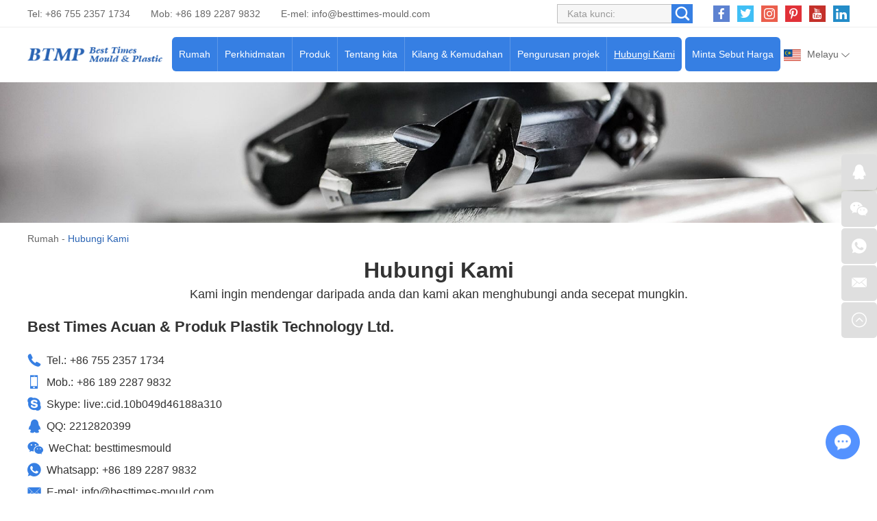

--- FILE ---
content_type: text/html; charset=utf-8
request_url: http://www.china-mouldmfg.com/index.php/Content/Pagedis/lists/id/147/catid/6/hcatid/147.html
body_size: 7964
content:
<!DOCTYPE html>
<html lang="ms" prefix="og:http://ogp.me/ns#">
  <head>
    <meta charset="UTF-8">
    <meta name="viewport" content="width=device-width, initial-scale=1, maximum-scale=1, minimum-scale=1, user-scalable=no">
    <meta http-equiv="X-UA-Compatible" content="IE=edge,chrome=1">
    <meta name="renderer" content="webkit">
    <meta content="telephone=no" name="format-detection" />
    <title>Hubungi Kami</title>
    <meta name="keywords" content="Hubungi Kami" />
    <meta name="description" content="Hubungi Kami" />
    <link rel="shortcut icon" href="/favicon.ico" />
    <meta name="google-site-verification" content="fkrx35I8nGW2ZcnjyC1Jl4Sfi2fSjMrPzlx2I5enCT4" />    <link rel="preload" href="/themes/simplebootx/style/fonts/Barlow-Bold.woff2" as="font" type="font/woff2" crossorigin>
    <link rel="stylesheet" href="/themes/simplebootx/style/css/main.css">
    <script type="text/javascript" src="/themes/simplebootx/style/js/jquery-3.5.1.min.js"></script>
    <script type="text/javascript" src="/themes/simplebootx/style/js/owl.carousel.js"></script>
    <!--[if IE]>
    <script>
      (function(){if(!/*@cc_on!@*/0)return;var e = "abbr,article,aside,audio,bb,canvas,datagrid,datalist,details,dialog,eventsource,figure,footer,header,hgroup,mark,menu,meter,nav,output,progress,section,time,video".split(','),i=e.length;while(i--){document.createElement(e[i])}})()
    </script>
    <![endif]-->
    <!--[if IE 6]>
      <link rel="stylesheet" href="/themes/simplebootx/style/css/main.css">
    <![endif]-->
    <!--[if lt IE 9]>
      <script src="/themes/simplebootx/style/js/css3-mediaqueries.js"></script>
    <![endif]-->
<meta property="og:title" content="Hubungi Kami"/>  
		<meta property="og:description" content="Hubungi Kami"/> 
		<meta property="og:type" content="website" />
	<meta property="og:site_name" content="Best Times Mould & Plastic Products Technology Ltd."/>
	<meta property="og:url" content="http://www.china-mouldmfg.com/contact-us/" />
		                                        <meta property="og:image" content="http://www.china-mouldmfg.com/data/upload/20220323/623acfc75fe87.png"/>    	</head>
	<body>
		<!-- header start -->
		<div class="n-nav">
			<div class="n-nav-icon">
				<i class="iconfont icon-liebiao"></i>
			</div>
			<div class="n-nav-body">
				<form action="/index.php/Search/Index/index.html" name="productform" method="get">
					<div class="box-search">
						<input type="text" placeholder="Cari..." class="item-input" name="q" />
						<input type="submit" value="" class="item-submit" />
						<i class="iconfont icon-sousuo"></i>
					</div>
				</form>
				<ul class="box-list">
					<li >
						<a href="/">Rumah</a>
					</li>
					<li >
								<a href="http://www.china-mouldmfg.com/services/">Perkhidmatan</a>
								<i class="has-next"></i>
										<ul class="yiji-list">
											<li>
																											<a href="http://www.china-mouldmfg.com/services/design-and-prototyping/">Reka bentuk dan prototaip</a>																									</li><li>
																											<a href="http://www.china-mouldmfg.com/services/mould-design-and-manufacturing/">Reka bentuk dan pembuatan acuan</a>																									</li><li>
																											<a href="http://www.china-mouldmfg.com/services/plastic-injection-molding/">Pengacuan Suntikan Plastik</a>																									</li><li>
																											<a href="http://www.china-mouldmfg.com/services/two-shots-injecting -molding/">Pengacuan suntikan dua pukulan</a>																									</li><li>
																											<a href="http://www.china-mouldmfg.com/services/mould-components-manufacturing/">Pembuatan komponen acuan</a>																									</li><li>
																											<a href="http://www.china-mouldmfg.com/services/value-added-services/">Perkhidmatan nilai tambah</a>																									</li>										</ul>							</li><li >
								<a href="http://www.china-mouldmfg.com/products/">Produk</a>
								<i class="has-next"></i>
										<ul class="yiji-list">
											<li>
																											<a href="http://www.china-mouldmfg.com/plastic-injection-molds/">Acuan suntikan plastik</a>																									</li><li>
																											<a href="http://www.china-mouldmfg.com/plastic-injection-molded-parts/">Bahagian acuan suntikan plastik</a>																									</li><li>
																											<a href="http://www.china-mouldmfg.com/two-colors-plastic-parts/">Bahagian plastik dua warna</a>																									</li><li>
																											<a href="http://www.china-mouldmfg.com/spare-mould-components-inserts/">Komponen acuan & sisipan ganti</a>																									</li><li>
																											<a href="http://www.china-mouldmfg.com/die-casting-mould-parts/">Die casting Acuan & bahagian</a>																									</li><li>
																											<a href="http://www.china-mouldmfg.com/other-hardware-accessories/">Perkakasan & aksesori lain</a>																									</li>										</ul>							</li><li >
								<a href="http://www.china-mouldmfg.com/about-us/">Tentang kita</a>
								<i class="has-next"></i>
										<ul class="yiji-list">
											<li>
																											<a href="http://www.china-mouldmfg.com/about-us/company-profile/">Profil Syarikat</a>																									</li><li>
													<a href="http://www.china-mouldmfg.com/about-us/#ourteam">Pasukan kami</a>
																																							</li><li>
																											<a href="http://www.china-mouldmfg.com/about-us/#makservice">Pasaran yang dihidangkan</a>
																																							</li><li>
																											<a href="http://www.china-mouldmfg.com/faq/">Soalan Lazim</a>																									</li><li>
																											<a href="http://www.china-mouldmfg.com/blogs-news/">Blog/berita</a>																									</li>										</ul>							</li><li >
								<a href="http://www.china-mouldmfg.com/factory-facility/">Kilang & Kemudahan</a>
								<i class="has-next"></i>
										<ul class="yiji-list">
											<li>
																											<a href="http://www.china-mouldmfg.com/factory-facility/#navnum1">Bengkel pembuatan acuan</a>
																																							</li><li>
																											<a href="http://www.china-mouldmfg.com/factory-facility/#navnum2">Bengkel pengacuan suntikan plastik</a>
																																							</li><li>
																											<a href="http://www.china-mouldmfg.com/factory-facility/#navnum3">Bengkel operasi & pemasangan sekunder</a>
																																							</li><li>
																											<a href="http://www.china-mouldmfg.com/equipment-list/">Senarai peralatan</a>																									</li>										</ul>							</li><li >
								<a href="http://www.china-mouldmfg.com/project/">Pengurusan projek</a>
								<i class="has-next"></i>
										<ul class="yiji-list">
											<li>
																											<a href="http://www.china-mouldmfg.com/project-management/">Pengurusan projek</a>																									</li><li>
																											<a href="http://www.china-mouldmfg.com/quality-control/">Kawalan kualiti</a>																									</li><li>
																											<a href="http://www.china-mouldmfg.com/technical-center/">Pusat teknikal</a>																									</li><li>
																											<a href="http://www.china-mouldmfg.com/download-case-studies/">Muat Turun & Kajian Kes</a>																									</li>										</ul>							</li><li class="active">
								<a href="http://www.china-mouldmfg.com/contact-us/">Hubungi Kami</a>
															</li>				</ul>
			</div>
		</div>

		<header class="header">
			<div class="h-top">
				<div class="wp fix">
					<div class="h-follow">
						<a href="" target="_blank" rel="nofollow">
							<i class="iconfont icon-facebook"></i>
						</a>
						<a href="" target="_blank" rel="nofollow">
							<i class="iconfont icon-twitter"></i>
						</a>
						<a href="" target="_blank" rel="nofollow">
							<i class="iconfont icon-Instagram"></i>
						</a>
						<a href="" target="_blank" rel="nofollow">
							<i class="iconfont icon-pinterest"></i>
						</a>
						<a href="" target="_blank" rel="nofollow">
							<i class="iconfont icon-youtube"></i>
						</a>
						<a href="" target="_blank" rel="nofollow">
							<i class="iconfont icon-linkedin"></i>
						</a>
					</div>
					<!-- search start -->
					<div class="search-box pull-right">
						<form action="/index.php/Search/Index/index.html" name="productform" method="get">
							<input placeholder="Kata kunci:" type="text" class="item-input" name="q" />
							<input type="submit" class="item-submit" value=" " />
							<i class="iconfont icon-sousuo"></i>
						</form>
					</div>
					<!-- search end -->
					<p class="item-p">Tel: +86 755 2357 1734</p>
					<p class="item-p">Mob: +86 189 2287 9832 </p>
					<p class="item-p">E-mel: <a class="email" href="mailto:info@besttimes-mould.com">info@besttimes-mould.com</a></p>
				</div>
			</div>
			<div class="h-bot">
				<div class="wp2 fix">
					<div class="lang-box1">
						<p class="lang-title j-nextshow"><img src="/themes/simplebootx/picbanners/malaixiya.png" alt="Melayu" title="Melayu"> Melayu <i class="iconfont icon-bottom7 item-icon"></i></p>
						<ul class="lang-list">
							<li>
											<a href="https://www.china-plastique.com/" target="_blank" rel="nofollow">
												<img src="/themes/simplebootx/style/images/fr.png" alt="Français" title="Français">Français</a>
										</li><li>
											<a href="https://www.china-moldes.com/" target="_blank" rel="nofollow">
												<img src="/themes/simplebootx/style/images/es.jpg" alt="Español" title="Español">Español</a>
										</li><li>
											<a href="https://www.china-kunststofftechnik.com/" target="_blank" rel="nofollow">
												<img src="/themes/simplebootx/style/images/ge.png" alt="Deutsch" title="Deutsch">Deutsch</a>
										</li><li>
											<a href="http://www.china-moulding.com/" target="_blank" rel="nofollow">
												<img src="/themes/simplebootx/picbanners/helan.png" alt="Nederlands" title="Nederlands">Nederlands</a>
										</li><li>
											<a href="http://www.chinese-plasticos.com/" target="_blank" rel="nofollow">
												<img src="/themes/simplebootx/picbanners/putaoya.png" alt="Português" title="Português">Português</a>
										</li><li>
											<a href="http://www.china-stampi.com/" target="_blank" rel="nofollow">
												<img src="/themes/simplebootx/style/images/it.png" alt="Italiano" title="Italiano">Italiano</a>
										</li><li>
											<a href="http://www.plasticmold-china.com/" target="_blank" rel="nofollow">
												<img src="/themes/simplebootx/picbanners/latuoweiya.png" alt="Latviski" title="Latviski">Latviski</a>
										</li><li>
											<a href="http://www.china-plasticmould.net/" target="_blank" rel="nofollow">
												<img src="/themes/simplebootx/picbanners/aishaniya.png" alt="Eesti keel" title="Eesti keel">Eesti keel</a>
										</li><li>
											<a href="http://www.china-plastictooling.com/" target="_blank" rel="nofollow">
												<img src="/themes/simplebootx/picbanners/siluofake.png" alt="Slovenský" title="Slovenský">Slovenský</a>
										</li><li>
											<a href="http://www.china-plastika.com/" target="_blank" rel="nofollow">
												<img src="/themes/simplebootx/picbanners/saierweiya.png" alt="Српски" title="Српски">Српски</a>
										</li><li>
											<a href="http://www.china-plasticmfg.com/" target="_blank" rel="nofollow">
												<img src="/themes/simplebootx/picbanners/danmai.png" alt="Dansk" title="Dansk">Dansk</a>
										</li><li>
											<a href="http://www.china-moldmfg.com/" target="_blank" rel="nofollow">
												<img src="/themes/simplebootx/picbanners/baojialiya.png" alt="български" title="български">български</a>
										</li><li>
											<a href="http://www.china-plasticmold.com/" target="_blank" rel="nofollow">
												<img src="/themes/simplebootx/picbanners/riben.png" alt="日本" title="日本">日本</a>
										</li><li>
											<a href="http://www.plasticmouldchina.net/" target="_blank" rel="nofollow">
												<img src="/themes/simplebootx/picbanners/hanguo.png" alt="한국인" title="한국인">한국인</a>
										</li><li>
											<a href="http://www.china-plastmold.com/" target="_blank" rel="nofollow">
												<img src="/themes/simplebootx/picbanners/eluosi.png" alt="Русский" title="Русский">Русский</a>
										</li><li>
											<a href="http://www.china-plaszt.com/" target="_blank" rel="nofollow">
												<img src="/themes/simplebootx/picbanners/xiongyali.png" alt="Magyar" title="Magyar">Magyar</a>
										</li><li>
											<a href="http://www.china-mouldmfg.com/" target="_blank" rel="nofollow">
												<img src="/themes/simplebootx/picbanners/malaixiya.png" alt="Melayu" title="Melayu">Melayu</a>
										</li><li>
											<a href="http://www.china-moldplastic.com/" target="_blank" rel="nofollow">
												<img src="/themes/simplebootx/picbanners/yinni.png" alt="Bahasa Indonesia" title="Bahasa Indonesia">Bahasa Indonesia</a>
										</li><li>
											<a href="http://www.china-plasmould.com/" target="_blank" rel="nofollow">
												<img src="/themes/simplebootx/picbanners/taiguo.png" alt="ไทย" title="ไทย">ไทย</a>
										</li><li>
											<a href="http://www.china-injectionmold.com/" target="_blank" rel="nofollow">
												<img src="/themes/simplebootx/picbanners/xila.png" alt="Ελληνικά" title="Ελληνικά">Ελληνικά</a>
										</li><li>
											<a href="http://www.china-moldtooling.com/" target="_blank" rel="nofollow">
												<img src="/themes/simplebootx/picbanners/litaowan.png" alt="Lietuvių" title="Lietuvių">Lietuvių</a>
										</li><li>
											<a href="http://www.china-injectionmould.com/" target="_blank" rel="nofollow">
												<img src="/themes/simplebootx/picbanners/yuenan.png" alt="Tiếng Việt" title="Tiếng Việt">Tiếng Việt</a>
										</li><li>
											<a href="http://www.china-plasticmoulding.com/" target="_blank" rel="nofollow">
												<img src="/themes/simplebootx/picbanners/fenlan.png" alt="Suomalainen" title="Suomalainen">Suomalainen</a>
										</li><li>
											<a href="http://www.china-plastmfg.com/" target="_blank" rel="nofollow">
												<img src="/themes/simplebootx/picbanners/nuowei.png" alt="Norsk" title="Norsk">Norsk</a>
										</li><li>
											<a href="http://www.china-plastikkalip.com/" target="_blank" rel="nofollow">
												<img src="/themes/simplebootx/picbanners/tuerqi.png" alt="Türk" title="Türk">Türk</a>
										</li><li>
											<a href="http://www.china-werkzeugbau.com/" target="_blank" rel="nofollow">
												<img src="/themes/simplebootx/picbanners/luomaniya.png" alt="Română" title="Română">Română</a>
										</li><li>
											<a href="http://www.china-formy.com/" target="_blank" rel="nofollow">
												<img src="/themes/simplebootx/picbanners/jieke.png" alt="Čeština" title="Čeština">Čeština</a>
										</li><li>
											<a href="http://www.china-plast.com/" target="_blank" rel="nofollow">
												<img src="/themes/simplebootx/picbanners/ruidian.png" alt="Svenska" title="Svenska">Svenska</a>
										</li><li>
											<a href="http://www.china-form.com/" target="_blank" rel="nofollow">
												<img src="/themes/simplebootx/picbanners/bolan.png" alt="Polski" title="Polski">Polski</a>
										</li><li>
											<a href="http://www.besttimes-plastic.com/" target="_blank" rel="nofollow">
												<img src="/themes/simplebootx/picbanners/shatealabo.png" alt="عربي" title="عربي">عربي</a>
										</li><li>
											<a href="https://www.besttimes-mould.com/" target="_blank" rel="nofollow">
												<img src="/themes/simplebootx/style/images/en.png" alt="English" title="English">English</a>
										</li>						</ul>
					</div>
					<a href="http://www.china-mouldmfg.com/contact-us/#request" class="item-btn">Minta Sebut Harga</a>
					<div class="logo">
						<a href="/"><img src="http://www.china-mouldmfg.com/data/upload/20220323/623acfc75fe87.png" alt="Best Times Mould & Plastic Products Technology Ltd." title="Best Times Mould & Plastic Products Technology Ltd."></a>
					</div>

					<ul class="navlist fix">
						<li >
							<a href="/">Rumah</a>
						</li>
						<li >
									<a href="http://www.china-mouldmfg.com/services/">Perkhidmatan</a>
									<ul class="yiji">
												<li>
																													<a href="http://www.china-mouldmfg.com/services/design-and-prototyping/">Reka bentuk dan prototaip</a>														
																											</li><li>
																													<a href="http://www.china-mouldmfg.com/services/mould-design-and-manufacturing/">Reka bentuk dan pembuatan acuan</a>														
																											</li><li>
																													<a href="http://www.china-mouldmfg.com/services/plastic-injection-molding/">Pengacuan Suntikan Plastik</a>														
																											</li><li>
																													<a href="http://www.china-mouldmfg.com/services/two-shots-injecting -molding/">Pengacuan suntikan dua pukulan</a>														
																											</li><li>
																													<a href="http://www.china-mouldmfg.com/services/mould-components-manufacturing/">Pembuatan komponen acuan</a>														
																											</li><li>
																													<a href="http://www.china-mouldmfg.com/services/value-added-services/">Perkhidmatan nilai tambah</a>														
																											</li>											</ul>								</li><li >
									<a href="http://www.china-mouldmfg.com/products/">Produk</a>
									<ul class="yiji">
												<li>
																													<a href="http://www.china-mouldmfg.com/plastic-injection-molds/">Acuan suntikan plastik</a>														
																											</li><li>
																													<a href="http://www.china-mouldmfg.com/plastic-injection-molded-parts/">Bahagian acuan suntikan plastik</a>														
																											</li><li>
																													<a href="http://www.china-mouldmfg.com/two-colors-plastic-parts/">Bahagian plastik dua warna</a>														
																											</li><li>
																													<a href="http://www.china-mouldmfg.com/spare-mould-components-inserts/">Komponen acuan & sisipan ganti</a>														
																											</li><li>
																													<a href="http://www.china-mouldmfg.com/die-casting-mould-parts/">Die casting Acuan & bahagian</a>														
																											</li><li>
																													<a href="http://www.china-mouldmfg.com/other-hardware-accessories/">Perkakasan & aksesori lain</a>														
																											</li>											</ul>								</li><li >
									<a href="http://www.china-mouldmfg.com/about-us/">Tentang kita</a>
									<ul class="yiji">
												<li>
																													<a href="http://www.china-mouldmfg.com/about-us/company-profile/">Profil Syarikat</a>														
																											</li><li>
														<a href="http://www.china-mouldmfg.com/about-us/#ourteam">Pasukan kami</a>
																													
																											</li><li>
																													<a href="http://www.china-mouldmfg.com/about-us/#makservice">Pasaran yang dihidangkan</a>
																													
																											</li><li>
																													<a href="http://www.china-mouldmfg.com/faq/">Soalan Lazim</a>														
																											</li><li>
																													<a href="http://www.china-mouldmfg.com/blogs-news/">Blog/berita</a>														
																											</li>											</ul>								</li><li >
									<a href="http://www.china-mouldmfg.com/factory-facility/">Kilang & Kemudahan</a>
									<ul class="yiji">
												<li>
																													<a href="http://www.china-mouldmfg.com/factory-facility/#navnum1">Bengkel pembuatan acuan</a>
																													
																											</li><li>
																													<a href="http://www.china-mouldmfg.com/factory-facility/#navnum2">Bengkel pengacuan suntikan plastik</a>
																													
																											</li><li>
																													<a href="http://www.china-mouldmfg.com/factory-facility/#navnum3">Bengkel operasi & pemasangan sekunder</a>
																													
																											</li><li>
																													<a href="http://www.china-mouldmfg.com/equipment-list/">Senarai peralatan</a>														
																											</li>											</ul>								</li><li >
									<a href="http://www.china-mouldmfg.com/project/">Pengurusan projek</a>
									<ul class="yiji">
												<li>
																													<a href="http://www.china-mouldmfg.com/project-management/">Pengurusan projek</a>														
																											</li><li>
																													<a href="http://www.china-mouldmfg.com/quality-control/">Kawalan kualiti</a>														
																											</li><li>
																													<a href="http://www.china-mouldmfg.com/technical-center/">Pusat teknikal</a>														
																											</li><li>
																													<a href="http://www.china-mouldmfg.com/download-case-studies/">Muat Turun & Kajian Kes</a>														
																											</li>											</ul>								</li><li class="nav-active">
									<a href="http://www.china-mouldmfg.com/contact-us/">Hubungi Kami</a>
																	</li>						
					</ul>

				</div>
			</div>

		</header>
		<!-- header end -->
		<div class="page_banner" style="position: relative; padding-bottom: 16.041666%; overflow: hidden; display: block;">
	<img src="/themes/simplebootx/picbanners/page_banner1920_308.webp" alt="Hubungi Kami" title="Hubungi Kami" style="position: absolute; top: 0; left: 0; width: 100%; height: 100%;">
</div>
		<!-- bread start -->
		<div class="bread">
	<p class="wp"><a href="/">Rumah</a> - <a  class="bread-active">Hubungi Kami</a></p>
</div>
		<!-- bread end -->
		<!-- wrap start -->
		<div class="page_wrap">
			<div class="contact-info">
				<div class="wp">
					<p class="box-title">Hubungi Kami</p><p class="box-desc">Kami ingin mendengar daripada anda dan kami akan menghubungi anda secepat mungkin.</p><p class="box-subt">Best Times Acuan &amp; Produk Plastik Technology Ltd.</p><ul class="box-list list-paddingleft-2"><div class="fix"><em class="iconfont icon-dianhua"></em><p class="item-title">Tel.:</p><div class="item-body"><p>+86 755 2357 1734</p></div></div><div class="fix"><em class="iconfont icon-mobile"></em><p class="item-title">Mob.:</p><div class="item-body"><p>+86 189 2287 9832</p></div></div><div class="fix"><em class="iconfont icon-skype1"></em><p class="item-title">Skype:</p><div class="item-body"><p><a class="skype" href="skype:live:.cid.10b049d46188a310?chat">live:.cid.10b049d46188a310</a></p></div></div><div class="fix"><em class="iconfont icon-qq1"></em><p class="item-title">QQ:</p><div class="item-body"><p><a class="qq" a="" target="_blank" href="http://wpa.qq.com/msgrd?v=3&uin=2212820399&site=qq&menu=yes">2212820399</a></p></div></div><div class="fix"><em class="iconfont icon-wechat1"></em><p class="item-title">WeChat:</p><div class="item-body"><p>besttimesmould</p></div></div><div class="fix"><em class="iconfont icon-whatsapp1"></em><p class="item-title">Whatsapp:</p><div class="item-body"><p><a class="whatsapp" href="https://api.whatsapp.com/send?phone=8618922879832">+86 189 2287 9832</a></p></div></div><div class="fix"><em class="iconfont icon-xinxi-copy"></em><p class="item-title">E-mel:</p><div class="item-body"><p><a class="email" href="mailto:info@plastic-mould.com">info@besttimes-mould.com</a></p><p><a class="email" href="mailto:marketing@plasticmold.com">marketing@besttimes-mould.com</a></p><p><a class="email" href="mailto:engineering@plasticmold.com">engineering@besttimes-mould.com</a></p><p><a class="email" href="mailto:quote@plasticmold.com">quote@besttimes-mould.com</a> (sebut harga percuma dalam masa 24 jam)</p></div></div><div class="fix"><em class="iconfont icon-website1"></em><p class="item-title">web:</p><div class="item-body"><a href target="_blank" rel="nofollow">www.besttimes-mould.com</a></div></div><div class="fix"><em class="iconfont icon-address1"></em><p class="item-title">Alamat:</p><div class="item-body"><p>A105,Taman Perindustrian Ketiga Tantou, Tantou, Songgang, Bao&#39;an, Shenzhen, 518105, China.</p></div></div></ul>				</div>
			</div>

			<div class="contact-form" id="request">
				<div class="wp">
					<p class="box-title">Permintaan Sebutharga</p>
					<p class="box-desc">Jika anda mempunyai sebarang soalan tentang perkhidmatan yang kami sediakan, sila gunakan borang di bawah. Kami akan cuba sedaya upaya untuk menjawab semua pertanyaan dan RFQ dalam masa 24 jam.</p>
					<div class="box-form">
						<form method='post' action="/index.php/api/guestbook/addmsg.html" enctype='multipart/form-data' onSubmit="return submitMsg1()">
							<div class="item-input star">
								<input type="text" placeholder="Nama Anda:" name="full_name" id="full_namea" />
							</div>
							<div class="item-input pull-right star">
								<input type="text" placeholder="E-mel:" name="email" id="emaila" />
							</div>
							<div class="item-input">
								<input type="text" placeholder="telefon.:" name="tel" />
							</div>
							<div class="item-input pull-right star">
								<input type="text" placeholder="Negara:" name="from_country" id="countrya" />
							</div>
							<div class="item-input item-input1">
								<input type="text" placeholder="Nama Syarikat:" name="company_name" />
							</div>
							<div class="item-input item-input1 star">
								<textarea placeholder="Mesej Anda:" name="msg" id="msga"></textarea>
							</div>
							
							<div class="item-filebox">
								<label class="item-file">
									<!-- <input type="file" id="file2" multiple /> -->
									<i class="iconfont icon-shangchuan"></i>
									<div class="item-info">
										<p class="item-title">Fail dimuatnaik</p>
										<p class="item-txt">(Anda boleh memuat naik enam fail dan fail ini menghadkan 10J. Sila e-mel terus kepada kami jika anda mempunyai fail yang besar.)</p>
										<!-- <p id="fisps2" class="item-text"></p> -->
									</div>
									<div class="clear"> </div>
								</label>
								<div class="item-newfile"></div>
							</div>
                <script>
    				$(".item-file").on("click", function() {
    					var newFileInput = '<input name="file[]" type="file" id="file2" multiple /><p class="item-text"></p>';
    					$(this).next('.item-newfile').append($(newFileInput));
    					$("#file2").bind("change", function(e) {
    						var t = "";
    						for (var a = 0; a < e.target.files.length; a++) {
    							t += e.target.files[a].name + ", "
    						}
    						$(this).next().text(t)
    						$(this).removeAttr("id");
    					});
    					$("#file2").click();
    				});
    			</script>
							<div class="item-input star item-code">
								<input type="text" placeholder="kod pengesahan" name="verify" id="captcha" />
							</div>
							<div class="item-img">
								<img src="/index.php?g=api&m=checkcode&a=index&length=4&font_size=18&width=135&height=50&use_noise=0&use_curve=0&id=10" onclick="this.src='/index.php?g=api&m=checkcode&a=index&length=4&font_size=18&width=135&height=50&use_noise=0&use_curve=0&id=10&time='+Math.random();" class="verify_img" />							</div>
							<div class="item-input item-btn pull-right">
								<input type="submit" value="Serah" />
								<input name="type" value="0" type="hidden">
								<input name="verifyid" value="10" type="hidden">
							</div>
							<div class="clear"></div>
							<input type="hidden" name="pid" value='<a href="http://www.china-mouldmfg.com/plastic-injection-molds/plastic-injection-mold-factory-Chinese.html" title="Plastic injection mold" target="_blank">Plastic injection mold</a>'>
														<div style=" padding-top:25px !important;" class="xunpanc">
									<table style="border: 1px solid #cccccc;" width="100%"  cellpadding="0" cellspacing="0">
										<tbody>	
											<tr style="height: 40px;">
												<td style="background-color: #2963B3; width: 60%; color: #fff; padding-left:12px;">Nama Produk</td>
											</tr>
											<tr style="background-color: #fff; border-width: 1px; border-style: solid; height: 25px;">
													<td style="padding-left: 12px;"> <a href="http://www.china-mouldmfg.com/plastic-injection-molds/plastic-injection-mold-factory-Chinese.html" title="Plastic injection mold" target="_blank">Plastic injection mold</a> </td>
												</tr>										</tbody>
									</table>
								</div>						</form>
					</div>
				</div>
			</div>
			<script>
				$("#file2").change(
					function(e) {
						var t = "";
						for (var a = 0; a < e.target.files.length; a++) {
							t += e.target.files[a].name + ","
						}
						$("#fisps2").text(t)
					}
				);
			</script>
			<div class="wp">
				<div class="map">
					<iframe src="https://www.google.com/maps/embed?pb=!1m18!1m12!1m3!1d235816.51181783233!2d113.91379445696136!3d22.555416719145576!2m3!1f0!2f0!3f0!3m2!1i1024!2i768!4f13.1!3m3!1m2!1s0x3403f408d0e15291%3A0xfdee550db79280c9!2sShenzhen%2C%20Guangdong%20Province%2C%20China!5e0!3m2!1sen!2ssg!4v1648798422086!5m2!1sen!2ssg" width="100%" height="501" style="border:0;" allowfullscreen="" loading="lazy" referrerpolicy="no-referrer-when-downgrade"></iframe>				</div>
			</div>
		</div>
		<!-- wrap end -->
		<footer class="footer">
    
            <div class="icon-bg1">
                <img src="/themes/simplebootx/style/images/icon1_1.png">
            </div>
            <div class="icon-bg2">
                <img src="/themes/simplebootx/style/images/icon2_1.png">
            </div>
            
            
            <div class="f-top">
                <div class="wp">
                    <div class="flist flist1">
                        <p class="footer-title">Navigasi</p>
                        <ul>
                            <li><a href="/">>> Rumah</a></li>
                            <li><a href="http://www.china-mouldmfg.com/services/">>> Perkhidmatan</a></li><li><a href="http://www.china-mouldmfg.com/products/">>> Produk</a></li><li><a href="http://www.china-mouldmfg.com/about-us/">>> Tentang kita</a></li><li><a href="http://www.china-mouldmfg.com/factory-facility/">>> Kilang & Kemudahan</a></li><li><a href="http://www.china-mouldmfg.com/project/">>> Pengurusan projek</a></li><li><a href="http://www.china-mouldmfg.com/contact-us/">>> Hubungi Kami</a></li>                        </ul>
                    </div>
                    <div class="flist flist2">
                        <p class="footer-title"><a href="http://www.china-mouldmfg.com/services/">Perkhidmatan</a></p>
                        <ul>
                            <li><a href="http://www.china-mouldmfg.com/services/design-and-prototyping/">>> Reka bentuk dan prototaip</a></li><li><a href="http://www.china-mouldmfg.com/services/mould-design-and-manufacturing/">>> Reka bentuk dan pembuatan acuan</a></li><li><a href="http://www.china-mouldmfg.com/services/plastic-injection-molding/">>> Pengacuan Suntikan Plastik</a></li><li><a href="http://www.china-mouldmfg.com/services/two-shots-injecting -molding/">>> Pengacuan suntikan dua pukulan</a></li><li><a href="http://www.china-mouldmfg.com/services/mould-components-manufacturing/">>> Pembuatan komponen acuan</a></li><li><a href="http://www.china-mouldmfg.com/services/value-added-services/">>> Perkhidmatan nilai tambah</a></li>                        </ul>
                    </div>
                    <div class="flist flist3">
                        <p class="footer-title">Lagi Pautan</p>
                        <ul>
                            <li><a href="http://www.china-mouldmfg.com/about-us/#ourteam">>> Pasukan kami</a></li>
                            <li><a href="http://www.china-mouldmfg.com/services/mould-design-and-manufacturing/#par">>> Rakan kongsi</a></li>
                            <li><a href="http://www.china-mouldmfg.com/quality-control/">>> Kawalan kualiti</a></li>
                            <li><a href="http://www.china-mouldmfg.com/download-case-studies/">>> Kajian Kes</a></li>
                            <li><a href="http://www.china-mouldmfg.com/blogs-news/">>> Blog</a></li>
                            <li><a href="http://www.china-mouldmfg.com/download-case-studies/">>> Muat Turun & Kajian Kes</a></li>
                            <li><a href="http://www.china-mouldmfg.com/technical-center/">>> Pusat teknikal</a></li>
                        </ul>
                    </div>
                    <div class="flist flist4">
                        <p class="footer-title"><a href="http://www.china-mouldmfg.com/contact-us/">Hubungi Kami</a></p>
                        <ul>
                            <li>>> Tel: +86 755 2357 1734</li>
                            <li>>> Mudah alih: +86 189 2287 9832</li>
                            <li>>> E-mel: <a class="email" href="mailto:info@besttimes-mould.com">info@besttimes-mould.com</a></li>
                            <li><span style="visibility: hidden;">>> E-mel: </span><a class="email" href="mailto:marketing@besttimes-mould.com">marketing@besttimes-mould.com</a></li>
                            <li><span style="visibility: hidden;">>> E-mel: </span><a class="email" href="mailto:engineering@besttimes-mould.com">engineering@besttimes-mould.com</a></li>
                            <li><span style="visibility: hidden;">>> E-mel: </span><a class="email" href="mailto:quote@besttimes-mould.com">quote@besttimes-mould.com</a></li>
                            <li>(Sebut harga percuma pantas dalam masa 24 jam)</li>
                            <li>>> Tambah:A105, taman perindustrian ketiga Tantou, Tantou, Geng Song, B AO An, S Zhenzhen, 518105, China.</li>
                        </ul>
                    </div>
                    <div class="item-follow">
                        <p class="item-title">Ikuti Kami: </p>
                        <a href="" target="_blank" rel="nofollow"><i class="iconfont icon-facebook"></i></a>
                        <a href="" target="_blank" rel="nofollow"><i class="iconfont icon-twitter"></i></a>
                        <a href="" target="_blank" rel="nofollow"><i class="iconfont icon-Instagram"></i></a>
                        <a href="" target="_blank" rel="nofollow"><i class="iconfont icon-pinterest"></i></a>
                        <a href="" target="_blank" rel="nofollow"><i class="iconfont icon-youtube"></i></a>
                        <a href="" target="_blank" rel="nofollow"><i class="iconfont icon-linkedin"></i></a>
                    </div>
                </div>
            </div>
            <div class="f-bot">
                <div class="wp">
                    <p class="copyright">Copyright © Best Times Mould & Plastic Products Technology Ltd. Hak cipta terpelihara | <a href="/sitemap.xml"  target="_blank">Peta laman</a>                    </p>
                    <p class="item-keys">Kata kunci:
                                                        <a href="">Perkhidmatan Pengacuan Suntikan</a>,                                <a href="">Pengacuan Suntikan Tradisional</a>,                                <a href="">Masukkan acuan di China</a>,                                <a href="">Pembekal Acuan Suntikan Plastik di China</a>,                                <a href="">Kilang Acuan Suntikan Plastik di China</a>,                                <a href="">Kilang Pengacuan Suntikan Plastik di China</a>,                                <a href="">Pengacuan Suntikan Perubatan</a>,                                <a href="">acuan suntikan di Asia</a>,                                <a href="">acuan suntikan di China</a>,                                <a href="">Perkhidmatan Pengacuan Suntikan</a>,                                <a href="">Plastic Part Design</a>,                                <a href="">Plastic Injection Mould Suppliers</a>,                                <a href="">plastic injection molding supplies</a>,                                <a href="">plastic injection moulding manufacturer</a>,                                <a href="">Plastic injection molding parts and tools</a>,                                <a href="">Insert Injection Molding</a>,                                <a href="">Plastic Injection Mold Design</a>,                                <a href="">Plastic Injection Molding Company</a>,                                <a href="">Chinese injection moulding</a>,                                <a href="">Chinese injection mould</a>,                                <a href="">Chinese plastic mould</a>,                                <a href="">China plastic injection molding</a>,                                <a href="">China plastic injection moulding</a>,                                <a href="">China plastic injection mould</a>,                                <a href="">China plastic mould</a>,                                <a href="">plastic molding factory</a>,                                <a href="">plastic molding company</a>,                                <a href="">Plastic products producer</a>,                                <a href="">plastic molded parts</a>,                                <a href="">Plastic molded products</a>,                                <a href="">Plastic products production</a>,                                <a href="">Plastic parts producer</a>,                                <a href="">Plastic parts production</a>,                                <a href="">Injection molded products</a>,                                <a href="">Injection molded parts</a>,                                <a href="">injection mould manufacturing</a>,                                <a href="">injection mould manufacturer</a>,                                <a href="">injection mould</a>,                                <a href="">Plastic mould manufacturing</a>,                                <a href="">Plastic mould producer</a>,                                <a href="">Plastic mould manufacturer</a>,                                <a href="">plastic injection moulding</a>,                                <a href="">Plastic injection mould</a>                                                        </p>
                                                         
                </div>
            </div>
        </footer>

        <!--contact start-->
        <ul class="contact-pc common-vc">
            <li class="c1">
                <a href="http://wpa.qq.com/msgrd?v=3&uin=2212820399&site=qq&menu=yes" target="_blank" rel="nofollow"><i class="iconfont icon-qq1"></i></a>
            </li>
            <li class="c2 ewm-box">
                <a><i class="iconfont icon-wechat1"></i></a>
                <img src="/themes/simplebootx/picbanners/ewm120_120.webp" alt="Wechat" title="Wechat" class="ewm">
            </li>
            <li class="c3">
                <a href="https://api.whatsapp.com/send?phone=+86-18922879832" target="_blank" rel="nofollow"><i class="iconfont icon-whatsapp1"></i></a>
            </li>
            <li class="c4">
                <a href="mailto:info@besttimes-mould.com"><i class="iconfont icon-email11"></i></a>
            </li>
            <li class="c5 backup">
                <a class="javascript: void(0);"><i class="iconfont icon-yuanxingjiantoushang"></i></a>
            </li>
        </ul>
        <ul class="contact-phone">
            <li class="c1">
                <a href="" target="_blank" rel="nofollow"><i class="iconfont icon-qq1"></i></a>
            </li>
            <li class="c2 ewm-box">
                <a><i class="iconfont icon-wechat1"></i></a>
                <img src="/themes/simplebootx/picbanners/ewm120_120.webp" alt="Wechat" title="Wechat" class="ewm">
            </li>
            <li class="c3">
                <a href="https://api.whatsapp.com/send?phone=+86-18922879832" target="_blank" rel="nofollow"><i class="iconfont icon-whatsapp1"></i></a>
            </li>
            <li class="c4">
                <a href="mailto:info@besttimes-mould.com" title=""><i class="iconfont icon-email11"></i></a>
            </li>
            <li class="c5 backup">
                <a class="javascript: void(0);"><i class="iconfont icon-yuanxingjiantoushang"></i></a>
            </li>
        </ul>
        <!--contact end-->

        <script type="text/javascript" src="/themes/simplebootx/style/js/main.js"></script>
        <script type="text/javascript" src="/themes/simplebootx/style/js/base.js"></script>

        <script>
var dxurl = window.location.href;
var title = "Hubungi Kami";
if(!title)title='Lain-lain';
$.get("/index.php?g=Demo&m=Index&a=views&zxurl="+dxurl+"&title="+title);

var proarttitle = 'Hubungi Kami';
</script>
        <script src="/themes/simplebootx/style/form1.js"></script>
        <script>
            var cookie_id = checkCookie();
            console.log(cookie_id);
            (function() {
                var _reanodcode = document.createElement("script");
                _reanodcode.src = "//chat.chukouplus.com/static/js/init_kefu.js?time="+Math.random();
                var s = document.getElementsByTagName("script")[0];
                s.parentNode.insertBefore(_reanodcode, s);
            })();

            function setCookie(cname,cvalue,exdays){
                var d = new Date();
                d.setTime(d.getTime()+(exdays*24*60*60*1000));
                var expires = "expires="+d.toGMTString();
                document.cookie = cname+"="+cvalue+"; "+expires +";path=/";
            }

            function getCookie(cname){
                var name = cname + "=";
                var ca = document.cookie.split(';');
                for(var i=0; i<ca.length; i++) {
                    var c = ca[i].trim();
                    if (c.indexOf(name)==0) { return c.substring(name.length,c.length); }
                }
                return "";
            }

            function checkCookie(){
                var webchat = getCookie("webchat");
                if (webchat==""){
                    webchat = Date.now();
                    if (webchat!="" && webchat!=null){
                        setCookie("webchat",webchat);
                    }
                }
                return webchat;
            }
        </script>
    </body>
</html>